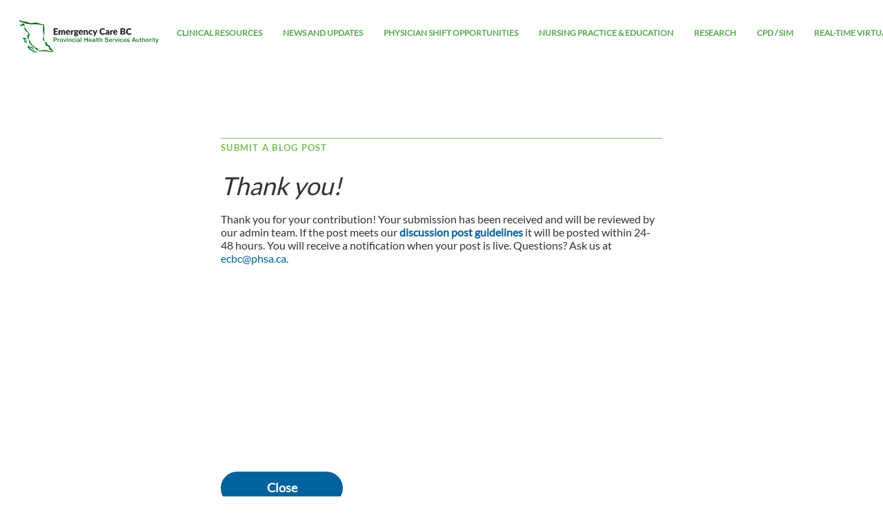

--- FILE ---
content_type: text/html; charset=UTF-8
request_url: https://emergencycarebc.ca/post-submission-successful/
body_size: 4913
content:
<!doctype html>
<html lang="en-US" class="no-js">

<head>
  <meta charset="UTF-8">
  <title>  Post Submission Successful : Emergency Care BC</title>

  <link href="//www.google-analytics.com" rel="dns-prefetch">

  <link rel="apple-touch-icon" sizes="180x180" href="https://emergencycarebc.ca/wp-content/themes/emn/images/icons/apple-touch-icon.png">
  <link rel="icon" type="image/png" sizes="32x32" href="https://emergencycarebc.ca/wp-content/themes/emn/images/icons/ECBC_icon.ico">
  <link rel="icon" type="image/png" sizes="16x16" href="https://emergencycarebc.ca/wp-content/themes/emn/images/icons/ECBC_icon.ico">
  <link rel="manifest" href="https://emergencycarebc.ca/wp-content/themes/emn/images/icons/manifest.json">
  <link rel="mask-icon" href="https://emergencycarebc.ca/wp-content/themes/emn/images/icons/safari-pinned-tab.svg" color="#5bbad5">
  <link rel="shortcut icon" href="https://emergencycarebc.ca/wp-content/themes/emn/images/icons/ECBC_icon.ico">
  <meta name="msapplication-config" content="https://emergencycarebc.ca/wp-content/themes/emn/images/icons/browserconfig.xml">
  <meta name="theme-color" content="#ffffff">

  <meta http-equiv="X-UA-Compatible" content="IE=edge,chrome=1">
  <meta name="viewport" content="width=device-width, initial-scale=1.0">
  <meta name="description" content="Emergency Care BC connects BC physicians practicing emergency medicine and provides just-in-time resources.">
  <script type="text/javascript">
    window.templateDir = 'https://emergencycarebc.ca/wp-content/themes/emn';
    window.ajaxurl = 'https://emergencycarebc.ca/wp-admin/admin-ajax.php';
    window.loggedIn = false;
    window.tracking = [];
  </script>

  <!-- Google tag (gtag.js) -->
  <script async src="https://www.googletagmanager.com/gtag/js?id=G-VR4FQKTB9D"></script>
  <script>
    window.dataLayer = window.dataLayer || [];

    function gtag() {
      dataLayer.push(arguments);
    }
    gtag('js', new Date());

    gtag('config', 'G-VR4FQKTB9D');
  </script>

  <meta name='robots' content='max-image-preview:large' />
<link rel='dns-prefetch' href='//www.youtube.com' />
<link rel='dns-prefetch' href='//hcaptcha.com' />
<link rel="alternate" title="oEmbed (JSON)" type="application/json+oembed" href="https://emergencycarebc.ca/wp-json/oembed/1.0/embed?url=https%3A%2F%2Femergencycarebc.ca%2Fpost-submission-successful%2F" />
<link rel="alternate" title="oEmbed (XML)" type="text/xml+oembed" href="https://emergencycarebc.ca/wp-json/oembed/1.0/embed?url=https%3A%2F%2Femergencycarebc.ca%2Fpost-submission-successful%2F&#038;format=xml" />
<style id='wp-img-auto-sizes-contain-inline-css' type='text/css'>
img:is([sizes=auto i],[sizes^="auto," i]){contain-intrinsic-size:3000px 1500px}
/*# sourceURL=wp-img-auto-sizes-contain-inline-css */
</style>
<style id='wp-emoji-styles-inline-css' type='text/css'>

	img.wp-smiley, img.emoji {
		display: inline !important;
		border: none !important;
		box-shadow: none !important;
		height: 1em !important;
		width: 1em !important;
		margin: 0 0.07em !important;
		vertical-align: -0.1em !important;
		background: none !important;
		padding: 0 !important;
	}
/*# sourceURL=wp-emoji-styles-inline-css */
</style>
<link rel='stylesheet' id='wp-block-library-css' href='https://emergencycarebc.ca/wp-includes/css/dist/block-library/style.min.css?ver=6.9' media='all' />

<style id='classic-theme-styles-inline-css' type='text/css'>
/*! This file is auto-generated */
.wp-block-button__link{color:#fff;background-color:#32373c;border-radius:9999px;box-shadow:none;text-decoration:none;padding:calc(.667em + 2px) calc(1.333em + 2px);font-size:1.125em}.wp-block-file__button{background:#32373c;color:#fff;text-decoration:none}
/*# sourceURL=/wp-includes/css/classic-themes.min.css */
</style>
<link rel='stylesheet' id='bbp-default-css' href='https://emergencycarebc.ca/wp-content/plugins/bbpress/templates/default/css/bbpress.min.css?ver=2.6.14' media='all' />
<link rel='stylesheet' id='ctf_styles-css' href='https://emergencycarebc.ca/wp-content/plugins/custom-twitter-feeds-pro/css/ctf-styles.min.css?ver=2.0.2' media='all' />
<link rel='stylesheet' id='hm_bbpui-css' href='https://emergencycarebc.ca/wp-content/plugins/image-upload-for-bbpress/css/bbp-image-upload.css?ver=1.1.22' media='all' />
<link rel='stylesheet' id='emn_styles-css' href='https://emergencycarebc.ca/wp-content/themes/emn/style.css?ver=2.2.2' media='all' />
<link rel='stylesheet' id='slick-styles-css' href='https://emergencycarebc.ca/wp-content/themes/emn/js/lib/slick/slick.css?ver=1.8.0' media='all' />
<link rel='stylesheet' id='slick-theme-styles-css' href='https://emergencycarebc.ca/wp-content/themes/emn/js/lib/slick/slick-theme.css?ver=1.8.0' media='all' />
<link rel='stylesheet' id='gdatt-attachments-css' href='https://emergencycarebc.ca/wp-content/plugins/gd-bbpress-attachments/css/front.min.css?ver=4.9.2_b2820_free' media='all' />
<script type="text/javascript" src="https://emergencycarebc.ca/wp-content/themes/emn/js/polyfills.min.js?ver=0.0.1" id="polyfills-js"></script>
<script type="text/javascript" src="https://emergencycarebc.ca/wp-includes/js/jquery/jquery.min.js?ver=3.7.1" id="jquery-core-js"></script>
<script type="text/javascript" src="https://emergencycarebc.ca/wp-includes/js/jquery/jquery-migrate.min.js?ver=3.4.1" id="jquery-migrate-js"></script>
<script type="text/javascript" src="https://emergencycarebc.ca/wp-content/themes/emn/js/lib/chosen.jquery.min.js" id="chosen-js"></script>
<script type="text/javascript" src="https://www.youtube.com/iframe_api?ver=6.9" id="youtube-js"></script>
<script type="text/javascript" src="https://emergencycarebc.ca/wp-content/themes/emn/js/lib/slick/slick.min.js?ver=1.8.0" id="slick-js"></script>
<script type="text/javascript" src="https://emergencycarebc.ca/wp-content/themes/emn/js/slider.js" id="slider-js"></script>
<link rel="https://api.w.org/" href="https://emergencycarebc.ca/wp-json/" /><link rel="alternate" title="JSON" type="application/json" href="https://emergencycarebc.ca/wp-json/wp/v2/pages/9359" /><style>
.h-captcha{position:relative;display:block;margin-bottom:2rem;padding:0;clear:both}.h-captcha[data-size="normal"]{width:302px;height:76px}.h-captcha[data-size="compact"]{width:158px;height:138px}.h-captcha[data-size="invisible"]{display:none}.h-captcha iframe{z-index:1}.h-captcha::before{content:"";display:block;position:absolute;top:0;left:0;background:url(https://emergencycarebc.ca/wp-content/plugins/hcaptcha-for-forms-and-more/assets/images/hcaptcha-div-logo.svg) no-repeat;border:1px solid #fff0;border-radius:4px;box-sizing:border-box}.h-captcha::after{content:"The hCaptcha loading is delayed until user interaction.";font-family:-apple-system,system-ui,BlinkMacSystemFont,"Segoe UI",Roboto,Oxygen,Ubuntu,"Helvetica Neue",Arial,sans-serif;font-size:10px;font-weight:500;position:absolute;top:0;bottom:0;left:0;right:0;box-sizing:border-box;color:#bf1722;opacity:0}.h-captcha:not(:has(iframe))::after{animation:hcap-msg-fade-in .3s ease forwards;animation-delay:2s}.h-captcha:has(iframe)::after{animation:none;opacity:0}@keyframes hcap-msg-fade-in{to{opacity:1}}.h-captcha[data-size="normal"]::before{width:302px;height:76px;background-position:93.8% 28%}.h-captcha[data-size="normal"]::after{width:302px;height:76px;display:flex;flex-wrap:wrap;align-content:center;line-height:normal;padding:0 75px 0 10px}.h-captcha[data-size="compact"]::before{width:158px;height:138px;background-position:49.9% 78.8%}.h-captcha[data-size="compact"]::after{width:158px;height:138px;text-align:center;line-height:normal;padding:24px 10px 10px 10px}.h-captcha[data-theme="light"]::before,body.is-light-theme .h-captcha[data-theme="auto"]::before,.h-captcha[data-theme="auto"]::before{background-color:#fafafa;border:1px solid #e0e0e0}.h-captcha[data-theme="dark"]::before,body.is-dark-theme .h-captcha[data-theme="auto"]::before,html.wp-dark-mode-active .h-captcha[data-theme="auto"]::before,html.drdt-dark-mode .h-captcha[data-theme="auto"]::before{background-image:url(https://emergencycarebc.ca/wp-content/plugins/hcaptcha-for-forms-and-more/assets/images/hcaptcha-div-logo-white.svg);background-repeat:no-repeat;background-color:#333;border:1px solid #f5f5f5}@media (prefers-color-scheme:dark){.h-captcha[data-theme="auto"]::before{background-image:url(https://emergencycarebc.ca/wp-content/plugins/hcaptcha-for-forms-and-more/assets/images/hcaptcha-div-logo-white.svg);background-repeat:no-repeat;background-color:#333;border:1px solid #f5f5f5}}.h-captcha[data-theme="custom"]::before{background-color:initial}.h-captcha[data-size="invisible"]::before,.h-captcha[data-size="invisible"]::after{display:none}.h-captcha iframe{position:relative}div[style*="z-index: 2147483647"] div[style*="border-width: 11px"][style*="position: absolute"][style*="pointer-events: none"]{border-style:none}
</style>
<style type="text/css">.recentcomments a{display:inline !important;padding:0 !important;margin:0 !important;}</style><script type="text/javascript" src="//script.crazyegg.com/pages/scripts/0070/0803.js" async="async" ></script></head>

<body class="wp-singular page-template page-template-page-success page-template-page-success-php page page-id-9359 wp-theme-emn post-submission-successful">
  <script type="text/javascript">
    // check for line-clamp support
    if (document.body.style.webkitLineClamp !== undefined) {
      document.body.classList.add('lc-support');
    } else {
      document.body.classList.add('no-lc-support');
    }
  </script>

  <!-- header -->
  <header class="header" role="banner">
    <!-- logo -->
    <div class="logo">
      <a href="https://emergencycarebc.ca">
        <img src="https://emergencycarebc.ca/wp-content/themes/emn/images/logo_ecbc.svg" alt="Logo" class="logo-img logo-img--desktop">
      </a>
    </div>
    <!-- /logo -->

    <!-- nav -->
    <nav class="nav" role="navigation">


      <ul class="menu"><li class="menu-item menu-item-type-post_type menu-item-object-page menu-item-has-children menu-item-15331"><a href="https://emergencycarebc.ca/clinical-resource/">Clinical Resources</a>
<div class='sub-menu-wrap'><ul class='sub-menu'>
	<li class="menu-item menu-item-type-post_type_archive menu-item-object-clinical_resource menu-item-368"><a href="https://emergencycarebc.ca/clinical_resource/">All Clinical Resources</a></li>
	<li class="menu-item menu-item-type-taxonomy menu-item-object-resource_type menu-item-9329"><a href="https://emergencycarebc.ca/resource_type/clinical-summary/">Archived Clinical Tools</a></li>
	<li class="menu-item menu-item-type-taxonomy menu-item-object-resource_type menu-item-9328"><a href="https://emergencycarebc.ca/resource_type/procedural-video/">Procedural Videos</a></li>
	<li class="menu-item menu-item-type-taxonomy menu-item-object-resource_type menu-item-9327"><a href="https://emergencycarebc.ca/resource_type/patient-information-sheet/">Patient Information Resources</a></li>
	<li class="menu-item menu-item-type-post_type menu-item-object-lounge menu-item-18127"><a href="https://emergencycarebc.ca/lounge/provincial-emergency-patient-information-resources-pepirs/">QR Codes- Patient Information Resources</a></li>
	<li class="menu-item menu-item-type-taxonomy menu-item-object-lounge_resource_type menu-item-17397"><a href="https://emergencycarebc.ca/lounge_resource_type/clinical-toolkits/">Clinical Toolkits</a></li>
	<li class="menu-item menu-item-type-post_type menu-item-object-page menu-item-371"><a href="https://emergencycarebc.ca/useful-tools/">Websites and Apps</a></li>
	<li class="menu-item menu-item-type-taxonomy menu-item-object-resource_type menu-item-9330"><a href="https://emergencycarebc.ca/resource_type/ecg/">ECG</a></li>
	<li class="menu-item menu-item-type-taxonomy menu-item-object-lounge_resource_type menu-item-9336"><a href="https://emergencycarebc.ca/lounge_resource_type/podcasts/">Podcasts</a></li>
</ul></div>
</li>
<li class="lounge-star-icon menu-item menu-item-type-post_type menu-item-object-page menu-item-has-children menu-item-9334"><a href="https://emergencycarebc.ca/lounge/">News and Updates</a>
<div class='sub-menu-wrap'><ul class='sub-menu'>
	<li class="menu-item menu-item-type-post_type menu-item-object-page menu-item-15333"><a href="https://emergencycarebc.ca/lounge/">Lounge Feed</a></li>
	<li class="menu-item menu-item-type-taxonomy menu-item-object-lounge_resource_type menu-item-9335"><a href="https://emergencycarebc.ca/lounge_resource_type/blog/">EM News</a></li>
	<li class="menu-item menu-item-type-post_type menu-item-object-lounge menu-item-17717"><a href="https://emergencycarebc.ca/lounge/ecbc-newsletters-archive-2/">ECBC Newsletters Archive</a></li>
	<li class="menu-item menu-item-type-post_type_archive menu-item-object-forum menu-item-3489"><a href="https://emergencycarebc.ca/forums/">Member Discussions</a></li>
</ul></div>
</li>
<li class="menu-item menu-item-type-post_type menu-item-object-page menu-item-has-children menu-item-17244"><a href="https://emergencycarebc.ca/emergency-physician-resource-team/">Physician Shift Opportunities</a>
<div class='sub-menu-wrap'><ul class='sub-menu'>
	<li class="menu-item menu-item-type-post_type menu-item-object-page menu-item-17258"><a href="https://emergencycarebc.ca/emergency-physician-resource-team-compensation-and-travel/">Emergency Physician Resource Team (EPRT)</a></li>
	<li class="menu-item menu-item-type-post_type menu-item-object-page menu-item-17243"><a href="https://emergencycarebc.ca/emergency-physician-resource-team-faqs/">EPRT&#8217;s Frequently Asked Questions</a></li>
	<li class="menu-item menu-item-type-post_type menu-item-object-page menu-item-16164"><a href="https://emergencycarebc.ca/provincial-ed-contingency-locum-pool/">ED Locum Vacancy Opportunities</a></li>
</ul></div>
</li>
<li class="menu-item menu-item-type-post_type menu-item-object-page menu-item-has-children menu-item-18169"><a href="https://emergencycarebc.ca/eclip/">Nursing Practice &#038; Education</a>
<div class='sub-menu-wrap'><ul class='sub-menu'>
	<li class="menu-item menu-item-type-post_type menu-item-object-page menu-item-18170"><a href="https://emergencycarebc.ca/eclip/">ED LPN Scope Optimization</a></li>
</ul></div>
</li>
<li class="menu-item menu-item-type-post_type menu-item-object-page menu-item-has-children menu-item-9487"><a href="https://emergencycarebc.ca/innovation_program/">Research</a>
<div class='sub-menu-wrap'><ul class='sub-menu'>
	<li class="menu-item menu-item-type-post_type menu-item-object-page menu-item-9744"><a href="https://emergencycarebc.ca/research-support/">Research Support</a></li>
	<li class="menu-item menu-item-type-post_type menu-item-object-page menu-item-17945"><a href="https://emergencycarebc.ca/flex/">Flex</a></li>
</ul></div>
</li>
<li class="menu-item menu-item-type-post_type menu-item-object-page menu-item-has-children menu-item-25"><a href="https://emergencycarebc.ca/cpd/">CPD / SIM</a>
<div class='sub-menu-wrap'><ul class='sub-menu'>
	<li class="menu-item menu-item-type-post_type menu-item-object-page menu-item-15335"><a href="https://emergencycarebc.ca/cpd/">CPD</a></li>
	<li class="menu-item menu-item-type-post_type_archive menu-item-object-sim_cases menu-item-12445"><a href="https://emergencycarebc.ca/sim_cases/">Simulation</a></li>
	<li class="menu-item menu-item-type-post_type menu-item-object-page menu-item-1475"><a href="https://emergencycarebc.ca/webinars-rounds/">Webinars &#038; Rounds</a></li>
	<li class="menu-item menu-item-type-post_type menu-item-object-page menu-item-18020"><a href="https://emergencycarebc.ca/spemu2025/">St. Paul&#8217;s EM Update &#8211; 2025</a></li>
</ul></div>
</li>
<li class="menu-item menu-item-type-post_type menu-item-object-page menu-item-has-children menu-item-13433"><a href="https://emergencycarebc.ca/rtvs/">Real-Time Virtual Support</a>
<div class='sub-menu-wrap'><ul class='sub-menu'>
	<li class="menu-item menu-item-type-post_type menu-item-object-page menu-item-15336"><a href="https://emergencycarebc.ca/rtvs/">About Real-Time Virtual Support</a></li>
	<li class="menu-item menu-item-type-post_type menu-item-object-page menu-item-13436"><a href="https://emergencycarebc.ca/rtvs/heidi/">HEiDi</a></li>
</ul></div>
</li>
<li class="menu-item menu-item-type-post_type menu-item-object-page menu-item-has-children menu-item-366"><a href="https://emergencycarebc.ca/about-us/">About</a>
<div class='sub-menu-wrap'><ul class='sub-menu'>
	<li class="menu-item menu-item-type-post_type menu-item-object-page menu-item-15337"><a href="https://emergencycarebc.ca/about-us/">About Us</a></li>
	<li class="menu-item menu-item-type-post_type menu-item-object-page menu-item-9337"><a href="https://emergencycarebc.ca/non-member/">Membership</a></li>
	<li class="menu-item menu-item-type-post_type menu-item-object-page menu-item-367"><a href="https://emergencycarebc.ca/who-we-are/">Who We Are</a></li>
	<li class="menu-item menu-item-type-post_type menu-item-object-page menu-item-1205"><a href="https://emergencycarebc.ca/member-area/">Member Directory</a></li>
	<li class="menu-item menu-item-type-post_type menu-item-object-page menu-item-14462"><a href="https://emergencycarebc.ca/about-us/sponsors-partners/">Partners</a></li>
	<li class="menu-item menu-item-type-post_type menu-item-object-page menu-item-3569"><a href="https://emergencycarebc.ca/network-publications/">Network Publications</a></li>
	<li class="menu-item menu-item-type-post_type menu-item-object-page menu-item-15360"><a href="https://emergencycarebc.ca/about-us/content-review-process-and-policies/">Content Review Process and Policies</a></li>
</ul></div>
</li>
<li class="menu-item login-item"><a href="#" class="button blue js-show-login">LOG IN</a></li><li class="menu-item search-item js-site-search"><a>Search</a></li></ul>        <!-- Mobile nav items -->
        <div class="mobile-nav-items">
          <li class="menu-item login-item"><a href="#" class="button blue js-show-login">LOG IN</a></li>
          <li class="menu-item search-item js-site-search"><a>Search</a></li>
        </div>
          </nav>
    <!-- /nav -->

    <div class="mobile-menu js-open-menu"><span class="open">Menu</span><span class="close">Back</span></div>
  </header>
  <!-- /header -->
  <div class="wrapper modal search-modal">
    <a class="close-button js-close-modal search-modal-close"></a>
    <div class="search-container">
      <form class="search-form" method="get" action="https://emergencycarebc.ca" role="search">
        <input type="search" class="site-search-input placeholder-style-dark js-search-input" name="s" placeholder="Search entire site...">
        <button type="submit" role="button" class="search-button"></button>
      </form>
    </div>
  </div>

<main role="main">
  <p class="new-green subsection-title hero-header lg">Submit a blog post</p>
  <h1>Thank you!</h1>
  <p><p>Thank you for your contribution! Your submission has been received and will be reviewed by our admin team. If the post meets our <a href="https://www.bcemergencynetwork.ca/wp-content/uploads/2021/01/BC-Emergency-Medicine-Network-Discussion-Post-Guidelines_1-4-2021_V2.pdf" target="_blank" rel="noopener"><strong>discussion post guidelines</strong></a> it will be posted within 24-48 hours. You will receive a notification when your post is live. Questions? Ask us at <a href="mailto:ecbc@phsa.ca">ecbc@phsa.ca</a>.</p>
</p>
  <a class="modal-submit js-close-modal" onclick="location.href = 'https://emergencycarebc.ca'">Close</a>
</main>
<script>(function(){function c(){var b=a.contentDocument||a.contentWindow.document;if(b){var d=b.createElement('script');d.innerHTML="window.__CF$cv$params={r:'9bd8dcc96f8c2780',t:'MTc2ODM0ODkyNC4wMDAwMDA='};var a=document.createElement('script');a.nonce='';a.src='/cdn-cgi/challenge-platform/scripts/jsd/main.js';document.getElementsByTagName('head')[0].appendChild(a);";b.getElementsByTagName('head')[0].appendChild(d)}}if(document.body){var a=document.createElement('iframe');a.height=1;a.width=1;a.style.position='absolute';a.style.top=0;a.style.left=0;a.style.border='none';a.style.visibility='hidden';document.body.appendChild(a);if('loading'!==document.readyState)c();else if(window.addEventListener)document.addEventListener('DOMContentLoaded',c);else{var e=document.onreadystatechange||function(){};document.onreadystatechange=function(b){e(b);'loading'!==document.readyState&&(document.onreadystatechange=e,c())}}}})();</script>

--- FILE ---
content_type: application/javascript; charset=UTF-8
request_url: https://emergencycarebc.ca/cdn-cgi/challenge-platform/h/g/scripts/jsd/fc21b7e0d793/main.js?
body_size: 4702
content:
window._cf_chl_opt={oPNF3:'g'};~function(W2,m,R,U,J,G,l,I,A){W2=Y,function(o,f,Wz,W1,k,h){for(Wz={o:242,f:223,k:194,h:176,Q:184,O:294,N:270,X:186,F:288,v:267},W1=Y,k=o();!![];)try{if(h=parseInt(W1(Wz.o))/1+-parseInt(W1(Wz.f))/2+-parseInt(W1(Wz.k))/3+parseInt(W1(Wz.h))/4*(parseInt(W1(Wz.Q))/5)+-parseInt(W1(Wz.O))/6*(-parseInt(W1(Wz.N))/7)+parseInt(W1(Wz.X))/8*(parseInt(W1(Wz.F))/9)+parseInt(W1(Wz.v))/10,f===h)break;else k.push(k.shift())}catch(Q){k.push(k.shift())}}(W,532245),m=this||self,R=m[W2(268)],U={},U[W2(180)]='o',U[W2(259)]='s',U[W2(257)]='u',U[W2(189)]='z',U[W2(227)]='n',U[W2(182)]='I',U[W2(200)]='b',J=U,m[W2(229)]=function(o,h,Q,O,Wc,WE,WK,W7,X,F,B,x,H,Z){if(Wc={o:185,f:265,k:280,h:185,Q:265,O:272,N:254,X:243,F:254,v:220,B:284,b:282,x:291,H:260},WE={o:231,f:282,k:236},WK={o:221,f:276,k:204,h:233},W7=W2,null===h||void 0===h)return O;for(X=a(h),o[W7(Wc.o)][W7(Wc.f)]&&(X=X[W7(Wc.k)](o[W7(Wc.h)][W7(Wc.Q)](h))),X=o[W7(Wc.O)][W7(Wc.N)]&&o[W7(Wc.X)]?o[W7(Wc.O)][W7(Wc.F)](new o[(W7(Wc.X))](X)):function(s,W8,V){for(W8=W7,s[W8(WE.o)](),V=0;V<s[W8(WE.f)];s[V+1]===s[V]?s[W8(WE.k)](V+1,1):V+=1);return s}(X),F='nAsAaAb'.split('A'),F=F[W7(Wc.v)][W7(Wc.B)](F),B=0;B<X[W7(Wc.b)];x=X[B],H=n(o,h,x),F(H)?(Z='s'===H&&!o[W7(Wc.x)](h[x]),W7(Wc.H)===Q+x?N(Q+x,H):Z||N(Q+x,h[x])):N(Q+x,H),B++);return O;function N(s,V,W6){W6=Y,Object[W6(WK.o)][W6(WK.f)][W6(WK.k)](O,V)||(O[V]=[]),O[V][W6(WK.h)](s)}},G=W2(256)[W2(178)](';'),l=G[W2(220)][W2(284)](G),m[W2(246)]=function(o,k,WQ,W9,h,Q,O,N){for(WQ={o:283,f:282,k:214,h:233,Q:279},W9=W2,h=Object[W9(WQ.o)](k),Q=0;Q<h[W9(WQ.f)];Q++)if(O=h[Q],'f'===O&&(O='N'),o[O]){for(N=0;N<k[h[Q]][W9(WQ.f)];-1===o[O][W9(WQ.k)](k[h[Q]][N])&&(l(k[h[Q]][N])||o[O][W9(WQ.h)]('o.'+k[h[Q]][N])),N++);}else o[O]=k[h[Q]][W9(WQ.Q)](function(X){return'o.'+X})},I=function(Wx,Wb,WB,Wv,WF,WN,WY,f,k,h){return Wx={o:238,f:264},Wb={o:179,f:179,k:233,h:179,Q:212,O:251,N:251},WB={o:282},Wv={o:175},WF={o:282,f:251,k:221,h:276,Q:204,O:276,N:204,X:204,F:175,v:233,B:175,b:233,x:233,H:179,Z:233,s:175,V:233,L:175,i:233,e:175,j:233,P:179,D:233,W0:233,Wv:212},WN={o:281,f:251},WY=W2,f=String[WY(Wx.o)],k={'h':function(Q){return Q==null?'':k.g(Q,6,function(O,Wp){return Wp=Y,Wp(WN.o)[Wp(WN.f)](O)})},'g':function(Q,O,N,Wg,X,F,B,x,H,Z,s,V,L,i,j,P,D,W0){if(Wg=WY,Q==null)return'';for(F={},B={},x='',H=2,Z=3,s=2,V=[],L=0,i=0,j=0;j<Q[Wg(WF.o)];j+=1)if(P=Q[Wg(WF.f)](j),Object[Wg(WF.k)][Wg(WF.h)][Wg(WF.Q)](F,P)||(F[P]=Z++,B[P]=!0),D=x+P,Object[Wg(WF.k)][Wg(WF.O)][Wg(WF.N)](F,D))x=D;else{if(Object[Wg(WF.k)][Wg(WF.O)][Wg(WF.X)](B,x)){if(256>x[Wg(WF.F)](0)){for(X=0;X<s;L<<=1,i==O-1?(i=0,V[Wg(WF.v)](N(L)),L=0):i++,X++);for(W0=x[Wg(WF.B)](0),X=0;8>X;L=L<<1|W0&1,O-1==i?(i=0,V[Wg(WF.b)](N(L)),L=0):i++,W0>>=1,X++);}else{for(W0=1,X=0;X<s;L=L<<1.85|W0,i==O-1?(i=0,V[Wg(WF.b)](N(L)),L=0):i++,W0=0,X++);for(W0=x[Wg(WF.F)](0),X=0;16>X;L=L<<1|W0&1,O-1==i?(i=0,V[Wg(WF.x)](N(L)),L=0):i++,W0>>=1,X++);}H--,H==0&&(H=Math[Wg(WF.H)](2,s),s++),delete B[x]}else for(W0=F[x],X=0;X<s;L=L<<1|1&W0,i==O-1?(i=0,V[Wg(WF.Z)](N(L)),L=0):i++,W0>>=1,X++);x=(H--,H==0&&(H=Math[Wg(WF.H)](2,s),s++),F[D]=Z++,String(P))}if(x!==''){if(Object[Wg(WF.k)][Wg(WF.O)][Wg(WF.X)](B,x)){if(256>x[Wg(WF.s)](0)){for(X=0;X<s;L<<=1,O-1==i?(i=0,V[Wg(WF.V)](N(L)),L=0):i++,X++);for(W0=x[Wg(WF.L)](0),X=0;8>X;L=L<<1.08|W0&1.12,O-1==i?(i=0,V[Wg(WF.i)](N(L)),L=0):i++,W0>>=1,X++);}else{for(W0=1,X=0;X<s;L=L<<1|W0,O-1==i?(i=0,V[Wg(WF.x)](N(L)),L=0):i++,W0=0,X++);for(W0=x[Wg(WF.e)](0),X=0;16>X;L=W0&1|L<<1.01,i==O-1?(i=0,V[Wg(WF.j)](N(L)),L=0):i++,W0>>=1,X++);}H--,0==H&&(H=Math[Wg(WF.P)](2,s),s++),delete B[x]}else for(W0=F[x],X=0;X<s;L=W0&1.35|L<<1,O-1==i?(i=0,V[Wg(WF.D)](N(L)),L=0):i++,W0>>=1,X++);H--,H==0&&s++}for(W0=2,X=0;X<s;L=L<<1|1&W0,i==O-1?(i=0,V[Wg(WF.b)](N(L)),L=0):i++,W0>>=1,X++);for(;;)if(L<<=1,i==O-1){V[Wg(WF.W0)](N(L));break}else i++;return V[Wg(WF.Wv)]('')},'j':function(Q,Wo){return Wo=WY,null==Q?'':Q==''?null:k.i(Q[Wo(WB.o)],32768,function(O,Wf){return Wf=Wo,Q[Wf(Wv.o)](O)})},'i':function(Q,O,N,Wk,X,F,B,x,H,Z,s,V,L,i,j,P,W0,D){for(Wk=WY,X=[],F=4,B=4,x=3,H=[],V=N(0),L=O,i=1,Z=0;3>Z;X[Z]=Z,Z+=1);for(j=0,P=Math[Wk(Wb.o)](2,2),s=1;s!=P;D=L&V,L>>=1,0==L&&(L=O,V=N(i++)),j|=s*(0<D?1:0),s<<=1);switch(j){case 0:for(j=0,P=Math[Wk(Wb.o)](2,8),s=1;P!=s;D=L&V,L>>=1,0==L&&(L=O,V=N(i++)),j|=(0<D?1:0)*s,s<<=1);W0=f(j);break;case 1:for(j=0,P=Math[Wk(Wb.f)](2,16),s=1;P!=s;D=V&L,L>>=1,L==0&&(L=O,V=N(i++)),j|=s*(0<D?1:0),s<<=1);W0=f(j);break;case 2:return''}for(Z=X[3]=W0,H[Wk(Wb.k)](W0);;){if(i>Q)return'';for(j=0,P=Math[Wk(Wb.h)](2,x),s=1;s!=P;D=L&V,L>>=1,0==L&&(L=O,V=N(i++)),j|=s*(0<D?1:0),s<<=1);switch(W0=j){case 0:for(j=0,P=Math[Wk(Wb.h)](2,8),s=1;s!=P;D=V&L,L>>=1,0==L&&(L=O,V=N(i++)),j|=(0<D?1:0)*s,s<<=1);X[B++]=f(j),W0=B-1,F--;break;case 1:for(j=0,P=Math[Wk(Wb.o)](2,16),s=1;s!=P;D=V&L,L>>=1,0==L&&(L=O,V=N(i++)),j|=s*(0<D?1:0),s<<=1);X[B++]=f(j),W0=B-1,F--;break;case 2:return H[Wk(Wb.Q)]('')}if(F==0&&(F=Math[Wk(Wb.h)](2,x),x++),X[W0])W0=X[W0];else if(B===W0)W0=Z+Z[Wk(Wb.O)](0);else return null;H[Wk(Wb.k)](W0),X[B++]=Z+W0[Wk(Wb.N)](0),F--,Z=W0,0==F&&(F=Math[Wk(Wb.h)](2,x),x++)}}},h={},h[WY(Wx.f)]=k.h,h}(),A=y(),E();function C(WO,WW,k,h,Q,O,N){WW=(WO={o:258,f:247,k:245,h:240,Q:277,O:235,N:237,X:193,F:201,v:196,B:174,b:255},W2);try{return k=R[WW(WO.o)](WW(WO.f)),k[WW(WO.k)]=WW(WO.h),k[WW(WO.Q)]='-1',R[WW(WO.O)][WW(WO.N)](k),h=k[WW(WO.X)],Q={},Q=Ntxi4(h,h,'',Q),Q=Ntxi4(h,h[WW(WO.F)]||h[WW(WO.v)],'n.',Q),Q=Ntxi4(h,k[WW(WO.B)],'d.',Q),R[WW(WO.O)][WW(WO.b)](k),O={},O.r=Q,O.e=null,O}catch(X){return N={},N.r={},N.e=X,N}}function E(Y0,WD,Wj,WC,o,f,k,h,Q){if(Y0={o:195,f:210,k:266,h:274,Q:285,O:285,N:230,X:275},WD={o:266,f:274,k:275},Wj={o:273},WC=W2,o=m[WC(Y0.o)],!o)return;if(!T())return;(f=![],k=o[WC(Y0.f)]===!![],h=function(WI,O){if(WI=WC,!f){if(f=!![],!T())return;O=C(),M(O.r,function(N){c(o,N)}),O.e&&K(WI(Wj.o),O.e)}},R[WC(Y0.k)]!==WC(Y0.h))?h():m[WC(Y0.Q)]?R[WC(Y0.O)](WC(Y0.N),h):(Q=R[WC(Y0.X)]||function(){},R[WC(Y0.X)]=function(Wr){Wr=WC,Q(),R[Wr(WD.o)]!==Wr(WD.f)&&(R[Wr(WD.k)]=Q,h())})}function W(Y2){return Y2='charCodeAt,89668pVihqy,stringify,split,pow,object,status,bigint,random,155UzJGXY,Object,4087984MxsHBA,onload,KljLg4,symbol,sid,ntYsJ1,detail,contentWindow,2710428snEuMr,__CF$cv$params,navigator,/b/ov1/0.6361169461884774:1768346636:5TFWXlOXtIVH-_2TOxz0JOgYf5fzXCpEAd25nua20Fo/,success,postMessage,boolean,clientInformation,event,open,call,Function,jsd,toString,jCNy9,errorInfoObject,api,floor,join,XMLHttpRequest,indexOf,POST,xhr-error,onerror,_cf_chl_opt,[native code],includes,prototype,UHTeq3,1420740dvnRZJ,timeout,log,location,number,randomUUID,Ntxi4,DOMContentLoaded,sort,source,push,function,body,splice,appendChild,fromCharCode,HnhLR9,display: none,error,451992nWXneb,Set,getPrototypeOf,style,oxFY5,iframe,chctx,/cdn-cgi/challenge-platform/h/,send,charAt,oPNF3,syUs3,from,removeChild,_cf_chl_opt;NaZoI3;Bshk0;IzgW1;qzjKa3;GBApq0;giyU9;KutOj0;QgiX4;Khftj4;Lfpaq4;zBhRN3;JSmY9;Ntxi4;oxFY5;TDAZ2;ldLC0,undefined,createElement,string,d.cookie,/invisible/jsd,isArray,/jsd/oneshot/fc21b7e0d793/0.6361169461884774:1768346636:5TFWXlOXtIVH-_2TOxz0JOgYf5fzXCpEAd25nua20Fo/,yUaofIfRonxD,getOwnPropertyNames,readyState,2555480YmqJVF,document,href,14uCoJpF,riYFq1,Array,error on cf_chl_props,loading,onreadystatechange,hasOwnProperty,tabIndex,cloudflare-invisible,map,concat,unIFQ1OzW2DMVhw+rZkJ875cq9bpCX0oNxGLSEs4RHgivyY3ajd-BAl6UeT$tPmKf,length,keys,bind,addEventListener,ontimeout,parent,9ivjChG,GsWUx0,now,isNaN,catch,http-code:,697878sMjRYB,contentDocument'.split(','),W=function(){return Y2},W()}function d(o,f,WT,W3){return WT={o:205,f:205,k:221,h:207,Q:204,O:214,N:219},W3=W2,f instanceof o[W3(WT.o)]&&0<o[W3(WT.f)][W3(WT.k)][W3(WT.h)][W3(WT.Q)](f)[W3(WT.O)](W3(WT.N))}function n(o,k,h,Wy,W4,Q,O){W4=(Wy={o:180,f:234,k:292,h:292,Q:272,O:262,N:272},W2);try{Q=k[h]}catch(N){return'i'}if(Q==null)return Q===void 0?'u':'x';if(W4(Wy.o)==typeof Q)try{if(W4(Wy.f)==typeof Q[W4(Wy.k)])return Q[W4(Wy.h)](function(){}),'p'}catch(X){}return o[W4(Wy.Q)][W4(Wy.O)](Q)?'a':Q===o[W4(Wy.N)]?'C':Q===!0?'T':Q===!1?'F':(O=typeof Q,W4(Wy.f)==O?d(o,Q)?'N':'f':J[O]||'?')}function z(WH,WR,o){return WH={o:195,f:211},WR=W2,o=m[WR(WH.o)],Math[WR(WH.f)](+atob(o.t))}function a(o,WA,W5,f){for(WA={o:280,f:283,k:244},W5=W2,f=[];null!==o;f=f[W5(WA.o)](Object[W5(WA.f)](o)),o=Object[W5(WA.k)](o));return f}function S(o,Wt,Wm){return Wt={o:183},Wm=W2,Math[Wm(Wt.o)]()<o}function c(k,h,Y1,WS,Q,O){if(Y1={o:210,f:198,k:232,h:278,Q:190,O:202,N:198,X:287,F:199,v:278,B:241,b:192},WS=W2,!k[WS(Y1.o)])return;h===WS(Y1.f)?(Q={},Q[WS(Y1.k)]=WS(Y1.h),Q[WS(Y1.Q)]=k.r,Q[WS(Y1.O)]=WS(Y1.N),m[WS(Y1.X)][WS(Y1.F)](Q,'*')):(O={},O[WS(Y1.k)]=WS(Y1.v),O[WS(Y1.Q)]=k.r,O[WS(Y1.O)]=WS(Y1.B),O[WS(Y1.b)]=h,m[WS(Y1.X)][WS(Y1.F)](O,'*'))}function M(o,f,WV,Ws,Wq,Wu,WJ,k,h,Q){WV={o:195,f:225,k:218,h:213,Q:203,O:215,N:249,X:252,F:263,v:210,B:224,b:286,x:187,H:217,Z:226,s:226,V:269,L:226,i:210,e:250,j:264,P:177},Ws={o:216},Wq={o:181,f:181,k:198,h:293},Wu={o:224},WJ=W2,k=m[WJ(WV.o)],console[WJ(WV.f)](m[WJ(WV.k)]),h=new m[(WJ(WV.h))](),h[WJ(WV.Q)](WJ(WV.O),WJ(WV.N)+m[WJ(WV.k)][WJ(WV.X)]+WJ(WV.F)+k.r),k[WJ(WV.v)]&&(h[WJ(WV.B)]=5e3,h[WJ(WV.b)]=function(Wd){Wd=WJ,f(Wd(Wu.o))}),h[WJ(WV.x)]=function(Wn){Wn=WJ,h[Wn(Wq.o)]>=200&&h[Wn(Wq.f)]<300?f(Wn(Wq.k)):f(Wn(Wq.h)+h[Wn(Wq.f)])},h[WJ(WV.H)]=function(Wa){Wa=WJ,f(Wa(Ws.o))},Q={'t':z(),'lhr':R[WJ(WV.Z)]&&R[WJ(WV.s)][WJ(WV.V)]?R[WJ(WV.L)][WJ(WV.V)]:'','api':k[WJ(WV.i)]?!![]:![],'payload':o},h[WJ(WV.e)](I[WJ(WV.j)](JSON[WJ(WV.P)](Q)))}function Y(p,g,o,f){return p=p-174,o=W(),f=o[p],f}function y(Ww,WG){return Ww={o:228},WG=W2,crypto&&crypto[WG(Ww.o)]?crypto[WG(Ww.o)]():''}function T(WZ,WU,o,f,k){return WZ={o:211,f:290},WU=W2,o=3600,f=z(),k=Math[WU(WZ.o)](Date[WU(WZ.f)]()/1e3),k-f>o?![]:!![]}function K(h,Q,Wi,Wl,O,N,X,F,v,B,b,x){if(Wi={o:208,f:289,k:195,h:249,Q:218,O:252,N:197,X:261,F:213,v:203,B:215,b:224,x:286,H:188,Z:218,s:253,V:253,L:239,i:239,e:222,j:271,P:191,D:209,W0:248,We:232,Wj:206,WP:250,WD:264},Wl=W2,!S(0))return![];N=(O={},O[Wl(Wi.o)]=h,O[Wl(Wi.f)]=Q,O);try{X=m[Wl(Wi.k)],F=Wl(Wi.h)+m[Wl(Wi.Q)][Wl(Wi.O)]+Wl(Wi.N)+X.r+Wl(Wi.X),v=new m[(Wl(Wi.F))](),v[Wl(Wi.v)](Wl(Wi.B),F),v[Wl(Wi.b)]=2500,v[Wl(Wi.x)]=function(){},B={},B[Wl(Wi.H)]=m[Wl(Wi.Z)][Wl(Wi.H)],B[Wl(Wi.s)]=m[Wl(Wi.Z)][Wl(Wi.V)],B[Wl(Wi.L)]=m[Wl(Wi.Z)][Wl(Wi.i)],B[Wl(Wi.e)]=m[Wl(Wi.Q)][Wl(Wi.j)],B[Wl(Wi.P)]=A,b=B,x={},x[Wl(Wi.D)]=N,x[Wl(Wi.W0)]=b,x[Wl(Wi.We)]=Wl(Wi.Wj),v[Wl(Wi.WP)](I[Wl(Wi.WD)](x))}catch(H){}}}()

--- FILE ---
content_type: application/javascript
request_url: https://emergencycarebc.ca/wp-content/themes/emn/js/slider.js
body_size: -155
content:
jQuery(document).ready(function ($) {
    $('.three-slider-wrapper').slick({
        slidesToShow: 2,
        slidesToScroll: 2,
        mobileFirst: true,
        arrows: false,
        dots: true,
        responsive: [
            {
                breakpoint: 1125,
                settings: 'unslick'
            }
        ]
    });

    $(window).on('resize', function () {
        $('.three-slider-wrapper').slick('resize');
    });

    $('.two-slider-wrapper').slick({
        slidesToShow: 2,
        slidesToScroll: 2,
        mobileFirst: true,
        arrows: false,
        dots: true,
        responsive: [
            {
                breakpoint: 654,
                settings: 'unslick'
            }
        ]
    });

    $(window).on('resize', function () {
        $('.two-slider-wrapper').slick('resize');
    });
});